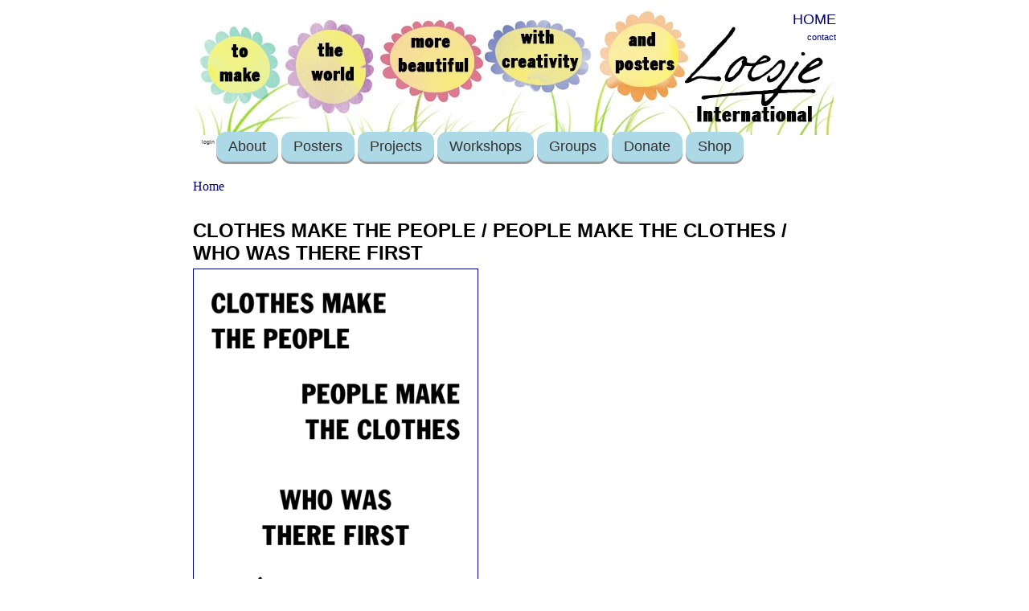

--- FILE ---
content_type: text/html; charset=utf-8
request_url: https://loesje.org/poster/clothes-make-people-people-make-clothes-who-was-there-first
body_size: 3905
content:
<html xmlns="http://www.w3.org/1999/xhtml">
<head>
<meta http-equiv="Content-Type" content="text/html; charset=utf-8" />
<meta http-equiv="Content-Type" content="text/html; charset=UTF-8" />
<title>CLOTHES MAKE THE PEOPLE / PEOPLE MAKE THE CLOTHES / WHO WAS THERE FIRST | Loesje International</title>

<link type="text/css" rel="stylesheet" media="all" href="/files/css/css_699d8bd369324c869e368c3dbf97ded2.css" />
<script type="text/javascript" src="/misc/jquery.js?r"></script>
<script type="text/javascript" src="/misc/drupal.js?r"></script>
<script type="text/javascript" src="/sites/all/modules/accordion/accordion.js?r"></script>
<script type="text/javascript" src="/sites/all/modules/accordion/ui/ui.core.js?r"></script>
<script type="text/javascript" src="/sites/all/modules/accordion/ui/ui.accordion.js?r"></script>
<script type="text/javascript" src="/sites/all/modules/accordion/ui/effects.core.js?r"></script>
<script type="text/javascript" src="/sites/all/modules/accordion/ui/effects.bounce.js?r"></script>
<script type="text/javascript" src="/sites/all/modules/accordion/ui/effects.slide.js?r"></script>
<script type="text/javascript" src="/sites/all/modules/google_analytics/googleanalytics.js?r"></script>
<script type="text/javascript" src="/sites/all/modules/lightbox2/js/lightbox_lite.js?r"></script>
<script type="text/javascript" src="/sites/all/modules/og/og.js?r"></script>
<script type="text/javascript" src="/sites/all/modules/ubercart/uc_file/uc_file.js?r"></script>
<script type="text/javascript">
<!--//--><![CDATA[//><!--
jQuery.extend(Drupal.settings, { "basePath": "/", "googleanalytics": { "trackOutbound": 1, "trackMailto": 1, "trackDownload": 1, "trackDownloadExtensions": "7z|aac|arc|arj|asf|asx|avi|bin|csv|doc|exe|flv|gif|gz|gzip|hqx|jar|jpe?g|js|mp(2|3|4|e?g)|mov(ie)?|msi|msp|pdf|phps|png|ppt|qtm?|ra(m|r)?|sea|sit|tar|tgz|torrent|txt|wav|wma|wmv|wpd|xls|xml|z|zip" }, "lightbox2": { "rtl": "0", "file_path": "/(\\w\\w/)files", "default_image": "/sites/all/modules/lightbox2/images/brokenimage.jpg", "border_size": 0, "font_color": "000", "box_color": "000", "top_position": "", "overlay_opacity": "0.8", "overlay_color": "000", "disable_close_click": 0, "resize_sequence": 0, "resize_speed": 0, "fade_in_speed": 0, "slide_down_speed": 0, "use_alt_layout": 0, "disable_resize": 0, "disable_zoom": 0, "force_show_nav": 0, "show_caption": 1, "loop_items": 0, "node_link_text": "", "node_link_target": 0, "image_count": "", "video_count": "", "page_count": "", "lite_press_x_close": "press \x3ca href=\"#\" onclick=\"hideLightbox(); return FALSE;\"\x3e\x3ckbd\x3ex\x3c/kbd\x3e\x3c/a\x3e to close", "download_link_text": "", "enable_login": false, "enable_contact": false, "keys_close": "c x 27", "keys_previous": "p 37", "keys_next": "n 39", "keys_zoom": "z", "keys_play_pause": "32", "display_image_size": "original", "image_node_sizes": "()", "trigger_lightbox_classes": "", "trigger_lightbox_group_classes": "", "trigger_slideshow_classes": "", "trigger_lightframe_classes": "", "trigger_lightframe_group_classes": "", "custom_class_handler": 0, "custom_trigger_classes": "", "disable_for_gallery_lists": 0, "disable_for_acidfree_gallery_lists": true, "enable_acidfree_videos": true, "slideshow_interval": 5000, "slideshow_automatic_start": true, "slideshow_automatic_exit": true, "show_play_pause": true, "pause_on_next_click": false, "pause_on_previous_click": true, "loop_slides": false, "iframe_width": 600, "iframe_height": 400, "iframe_border": 1, "enable_video": 0 }, "CToolsUrlIsAjaxTrusted": { "/poster/clothes-make-people-people-make-clothes-who-was-there-first": true } });
//--><!]]>
</script>
<script type="text/javascript">
<!--//--><![CDATA[//><!--
var a2a_config=a2a_config||{},da2a={done:false,html_done:false,script_ready:false,script_load:function(){var a=document.createElement('script'),s=document.getElementsByTagName('script')[0];a.type='text/javascript';a.async=true;a.src='https://static.addtoany.com/menu/page.js';s.parentNode.insertBefore(a,s);da2a.script_load=function(){};},script_onready:function(){da2a.script_ready=true;if(da2a.html_done)da2a.init();},init:function(){for(var i=0,el,target,targets=da2a.targets,length=targets.length;i<length;i++){el=document.getElementById('da2a_'+(i+1));target=targets[i];a2a_config.linkname=target.title;a2a_config.linkurl=target.url;if(el)a2a.init('page',{target:el});da2a.done=true;}}};a2a_config.tracking_callback=['ready',da2a.script_onready];
//--><!]]>
</script>
<!--[if lt IE 7]>
<style type="text/css" media="screen">
#menuh{float:none;}
body{behavior:url(/sites/all/themes/prinspalmer/site-css/csshover.htc); font-size:100%;}
#menuh ul li{float:left; width: 100%;}
#menuh a{height:1%;font:bold 0.7em/1.4em arial, sans-serif;}
</style>
<![endif]-->
<SCRIPT LANGUAGE="JavaScript">
<!--
if (window != top) top.location.href = location.href;
// -->
</SCRIPT>
<meta http-equiv="Content-Type" content="text/html; charset=utf-8" />
<link rel="alternate" type="application/rss+xml"
title="RSS Feed News"
href="/news/rss.xml" />
<link rel="alternate" type="application/rss+xml"
title="RSS Feed Agenda"
href="/agenda/rss.xml" />
<link rel="alternate" type="application/rss+xml"
title="RSS Feed Posters"
href="/posterarchive/latest/rss.xml" />
</head>

<body>
	<div id="container">
		<div id="header"><div class="login"><div id="block-block-4" class="block block-block">

  <div class="content">
    <p>
	<span style="font-family: arial,helvetica,sans-serif;"><span style="font-size: 18px;"><a href="/">HOME</a></span></span></p>
  </div>
</div>
<a href="/?q=contact">contact</a></div></div>
        
        <div id="navigation">
			<div id="menuh-container">
            	<div id="menuh">
				<ul class="menu"><li class="collapsed first mainmenu"><a href="/user" title="User menu">login</a></li>
<li class="expandet  mainmenu"><a href="/page/9815" title="About Loesje">About</a><ul class="menu"><li class="lef first"><a href="/page/10656" title="This is Loesje">Who is Loesje?</a></li>
<li class="lef"><a href="/AnnualReport2020" title="Loesje International annual report 2020 online">Annual Report</a></li>
<li class="lef"><a href="/page/9623" title="Sign up for the latest updates on all things Loesje!">Public Newsletter</a></li>
<li class="lef"><a href="/news" title="">News feed</a></li>
<li class="expandet"><a href="/page/3457" title="Join!">Join Loesje</a><ul class="menu"><li class="lef last"><a href="/page/10150" title="Want to start your own Loesje group?">Start Loesje group</a></li>
</ul></li>
<li class="lef"><a href="/page/3662" title="freedom of speech?">Freedom of speech?</a></li>
<li class="lef"><a href="/page/3456" title="sticking law">Sticking law</a></li>
<li class="lef"><a href="/node/3461" title="Frequently asked questions">FAQ</a></li>
<li class="lef last"><a href="/privacy" title="">Privacy</a></li>
</ul></li>
<li class="expandet  mainmenu"><a href="/posters" title="Poster series">Posters</a><ul class="menu"><li class="lef first"><a href="/posterarchive/advanced" title="Search through entire poster archive">Find a Poster</a></li>
<li class="lef last"><a href="/posters" title="posters">Series of the Month</a></li>
</ul></li>
<li class="lef  mainmenu"><a href="/news" title="">Projects</a></li>
<li class="expandet  mainmenu"><a href="/workshops" title="">Workshops</a><ul class="menu"><li class="lef last"><a href="/workshops" title="Creative text writing workshops">Write Loesje texts together</a></li>
</ul></li>
<li class="expandet  mainmenu"><a href="/page/3458" title="">Groups</a><ul class="menu"><li class="lef first"><a href="http://loesje.at" title="">Austria</a></li>
<li class="lef"><a href="/belgie" title="The Belgian Loesje group">Belgium</a></li>
<li class="lef"><a href="https://loesje.org/berlin" title="Loesje Berlin">Berlin</a></li>
<li class="lef"><a href="http://www.loesjebulgaria.com/" title="Loesje Bulgaria">Bulgaria</a></li>
<li class="lef"><a href="https://www.facebook.com/LoesjeCzechia" title="">Czechia</a></li>
<li class="lef"><a href="http://www.loesje.org/france" title="">France</a></li>
<li class="lef"><a href="http://www.loesje.de" title="The German Loesje group">Germany</a></li>
<li class="lef"><a href="/latvia" title="Latvia">Latvia</a></li>
<li class="lef"><a href="https://www.facebook.com/Loesje-L%C3%ABtzebuerg-146631142067157/" title="">Luxembourg</a></li>
<li class="lef"><a href="http://www.facebook.com/pg/LoesjeMorocco" title="">Morocco</a></li>
<li class="lef"><a href="http://www.loesje.nl" title="">the Netherlands</a></li>
<li class="lef"><a href="https://www.facebook.com/loesjepal" title="Palestine">Palestine</a></li>
<li class="lef"><a href="http://www.loesje.pl" title="">Poland</a></li>
<li class="lef last"><a href="/page/3458" title="Groups">Group list</a></li>
</ul></li>
<li class="lef  mainmenu"><a href="/page/donate" title="Loesje must keep on surprising the world!">Donate</a></li>
<li class="lef last mainmenu"><a href="/shop" title="The shop">Shop</a></li>
</ul>				                </div>
			</div>
		</div>        
       
		 
		<div id="content">

		<div class="breadcrumb"><a href="/">Home</a></div>		                        <h1>CLOTHES MAKE THE PEOPLE / PEOPLE MAKE THE CLOTHES / WHO WAS THERE FIRST</h1>
<div id="node-5041" class="node">



  
  <div class="content clear-block">
    <a href="https://loesje.org/files/posters/INTen1110_0.pdf" target="_blank"><img style="border-style:solid; border-width:1px;" src="https://loesje.org/files/posters/big-INTen1110_0.jpg"></a>  </div>

  <div class="clear-block">
    <div class="meta">
          <div class="terms">Tags:<ul class="links inline"><li class="taxonomy_term_8 first"><a href="/taxonomy/term/8" rel="tag" title="">English</a></li>
<li class="taxonomy_term_2"><a href="/taxonomy/term/2" rel="tag" title="The International series">International</a></li>
<li class="taxonomy_term_1775"><a href="/category/topic/clothes-0" rel="tag" title="">clothes</a></li>
<li class="taxonomy_term_1773"><a href="/category/topic/fashion" rel="tag" title="">fashion</a></li>
<li class="taxonomy_term_1774 last"><a href="/category/topic/mode" rel="tag" title="">mode</a></li>
</ul></div>
        </div>

          <div class="links"><ul class="links inline"><li class="addtoany first last"><span>
		<a class="da2a_button" href="http://www.addtoany.com/share_save?linkurl=https%3A%2F%2Floesje.org%2Fposter%2Fclothes-make-people-people-make-clothes-who-was-there-first&amp;linkname=CLOTHES%20MAKE%20THE%20PEOPLE%20%2F%20PEOPLE%20MAKE%20THE%20CLOTHES%20%2F%20WHO%20WAS%20THERE%20FIRST" id="da2a_1"><img src="https://www.loesje.org/sites/all/themes/share_custom.png" alt="Share this"/></a>
		<script type="text/javascript">
<!--//--><![CDATA[//><!--
da2a.script_load();
//--><!]]>
</script>
		</span></li>
</ul></div>
      </div>

</div>
            <div id="leftcolumn">
			<!-- blogs -->
						
			</div><!-- End leftcolumn-->

			<div id="rightcolumn">
						</div><!-- End right column-->
		</div><!-- End content -->
		
		<div id="footer"><p><a href="/node/1364">Disclaimer</a> <a href="/contact">Contact</a></p>
<script type="text/javascript">
<!--//--><![CDATA[//><!--
da2a.targets=[
{title:'CLOTHES MAKE THE PEOPLE / PEOPLE MAKE THE CLOTHES / WHO WAS THERE FIRST',url:'https://loesje.org/poster/clothes-make-people-people-make-clothes-who-was-there-first'}];
da2a.html_done=true;if(da2a.script_ready&&!da2a.done)da2a.init();da2a.script_load();
//--><!]]>
</script>
<script type="text/javascript">
<!--//--><![CDATA[//><!--
var _gaq = _gaq || [];_gaq.push(["_setAccount", "UA-9026653-5"]);_gaq.push(['_setCustomVar', 1, "User roles", "anonymous user", 1]);_gaq.push(["_trackPageview"]);(function() {var ga = document.createElement("script");ga.type = "text/javascript";ga.async = true;ga.src = "/files/googleanalytics/ga.js?r";var s = document.getElementsByTagName("script")[0];s.parentNode.insertBefore(ga, s);})();
//--><!]]>
</script>
</div>

	</div><!--End container -->
</body>

</html>



















